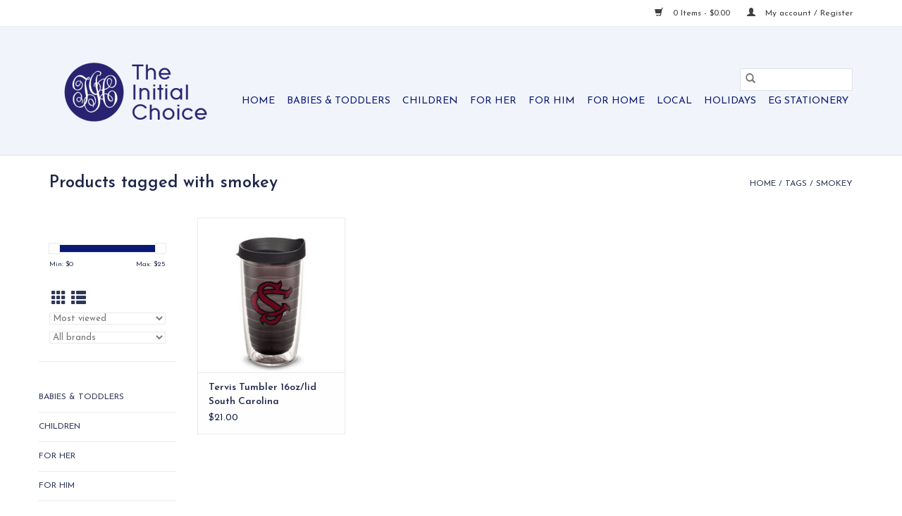

--- FILE ---
content_type: text/html;charset=utf-8
request_url: https://www.theinitialchoice.com/tags/smokey/
body_size: 6324
content:
<!DOCTYPE html>
<html lang="us">
  <head>
    <meta charset="utf-8"/>
<!-- [START] 'blocks/head.rain' -->
<!--

  (c) 2008-2026 Lightspeed Netherlands B.V.
  http://www.lightspeedhq.com
  Generated: 26-01-2026 @ 22:35:46

-->
<link rel="canonical" href="https://www.theinitialchoice.com/tags/smokey/"/>
<link rel="alternate" href="https://www.theinitialchoice.com/index.rss" type="application/rss+xml" title="New products"/>
<meta name="robots" content="noodp,noydir"/>
<meta name="google-site-verification" content="CfyUKMYwpjDQsEwFsdxftvYwhA1gru6DlCJfmCoFdkM"/>
<meta name="google-site-verification" content="ooKUEZr9wsuIuc9VeX0HAoFxprwLgXPpW4EXo5AZJ5Y"/>
<meta property="og:url" content="https://www.theinitialchoice.com/tags/smokey/?source=facebook"/>
<meta property="og:site_name" content="The Initial Choice"/>
<meta property="og:title" content="smokey"/>
<!--[if lt IE 9]>
<script src="https://cdn.shoplightspeed.com/assets/html5shiv.js?2025-02-20"></script>
<![endif]-->
<!-- [END] 'blocks/head.rain' -->
    <title>smokey - The Initial Choice</title>
    <meta name="description" content="" />
    <meta name="keywords" content="smokey, monogram, embroidery, baby, gifts, shop, lake forest, personalized, custom, wedding, keepsake, sleepwear" />
    <meta http-equiv="X-UA-Compatible" content="IE=edge,chrome=1">
    <meta name="viewport" content="width=device-width, initial-scale=1.0">
    <meta name="apple-mobile-web-app-capable" content="yes">
    <meta name="apple-mobile-web-app-status-bar-style" content="black">

    <link rel="shortcut icon" href="https://cdn.shoplightspeed.com/shops/606193/themes/3581/assets/favicon.ico?20250817010645" type="image/x-icon" />
    <link href='//fonts.googleapis.com/css?family=Josefin%20Sans:400,300,600' rel='stylesheet' type='text/css'>
    <link href='//fonts.googleapis.com/css?family=Josefin%20Sans:400,300,600' rel='stylesheet' type='text/css'>
    <link rel="shortcut icon" href="https://cdn.shoplightspeed.com/shops/606193/themes/3581/assets/favicon.ico?20250817010645" type="image/x-icon" />
    <link rel="stylesheet" href="https://cdn.shoplightspeed.com/shops/606193/themes/3581/assets/bootstrap-min.css?2025081701065920200921071828" />
    <link rel="stylesheet" href="https://cdn.shoplightspeed.com/shops/606193/themes/3581/assets/style.css?2025081701065920200921071828" />
    <link rel="stylesheet" href="https://cdn.shoplightspeed.com/shops/606193/themes/3581/assets/settings.css?2025081701065920200921071828" />
    <link rel="stylesheet" href="https://cdn.shoplightspeed.com/assets/gui-2-0.css?2025-02-20" />
    <link rel="stylesheet" href="https://cdn.shoplightspeed.com/assets/gui-responsive-2-0.css?2025-02-20" />
    <link rel="stylesheet" href="https://cdn.shoplightspeed.com/shops/606193/themes/3581/assets/custom.css?2025081701065920200921071828" />
    
    <script src="https://cdn.shoplightspeed.com/assets/jquery-1-9-1.js?2025-02-20"></script>
    <script src="https://cdn.shoplightspeed.com/assets/jquery-ui-1-10-1.js?2025-02-20"></script>

    <script type="text/javascript" src="https://cdn.shoplightspeed.com/shops/606193/themes/3581/assets/global.js?2025081701065920200921071828"></script>
		<script type="text/javascript" src="https://cdn.shoplightspeed.com/shops/606193/themes/3581/assets/bootstrap-min.js?2025081701065920200921071828"></script>
    <script type="text/javascript" src="https://cdn.shoplightspeed.com/shops/606193/themes/3581/assets/jcarousel.js?2025081701065920200921071828"></script>
    <script type="text/javascript" src="https://cdn.shoplightspeed.com/assets/gui.js?2025-02-20"></script>
    <script type="text/javascript" src="https://cdn.shoplightspeed.com/assets/gui-responsive-2-0.js?2025-02-20"></script>

    <script type="text/javascript" src="https://cdn.shoplightspeed.com/shops/606193/themes/3581/assets/share42.js?2025081701065920200921071828"></script>

    <!--[if lt IE 9]>
    <link rel="stylesheet" href="https://cdn.shoplightspeed.com/shops/606193/themes/3581/assets/style-ie.css?2025081701065920200921071828" />
    <![endif]-->
    <link rel="stylesheet" media="print" href="https://cdn.shoplightspeed.com/shops/606193/themes/3581/assets/print-min.css?2025081701065920200921071828" />
  </head>
  <body>
    <header>
  <div class="topnav">
    <div class="container">
      
      <div class="right">
        <span role="region" aria-label="Cart">
          <a href="https://www.theinitialchoice.com/cart/" title="Cart" class="cart">
            <span class="glyphicon glyphicon-shopping-cart"></span>
            0 Items - $0.00
          </a>
        </span>
        <span>
          <a href="https://www.theinitialchoice.com/account/" title="My account" class="my-account">
            <span class="glyphicon glyphicon-user"></span>
                        	My account / Register
                      </a>
        </span>
      </div>
    </div>
  </div>

  <div class="navigation container">
    <div class="align">
      <div class="burger">
        <button type="button" aria-label="Open menu">
          <img src="https://cdn.shoplightspeed.com/shops/606193/themes/3581/assets/hamburger.png?2025081701065920200921071828" width="32" height="32" alt="Menu">
        </button>
      </div>

              <div class="vertical logo">
          <a href="https://www.theinitialchoice.com/" title=" The Initial Choice is a full-service monogram and gift shop, located in Lake Forest, IL. We offer a wide variety of gifts for loved ones or for yourself! Make it extra special by adding a custom monogram.  ">
            <img src="https://cdn.shoplightspeed.com/shops/606193/themes/3581/v/1100708/assets/logo.png?20250817005938" alt=" The Initial Choice is a full-service monogram and gift shop, located in Lake Forest, IL. We offer a wide variety of gifts for loved ones or for yourself! Make it extra special by adding a custom monogram.  " />
          </a>
        </div>
      
      <nav class="nonbounce desktop vertical">
        <form action="https://www.theinitialchoice.com/search/" method="get" id="formSearch" role="search">
          <input type="text" name="q" autocomplete="off" value="" aria-label="Search" />
          <button type="submit" class="search-btn" title="Search">
            <span class="glyphicon glyphicon-search"></span>
          </button>
        </form>
        <ul region="navigation" aria-label=Navigation menu>
          <li class="item home ">
            <a class="itemLink" href="https://www.theinitialchoice.com/">Home</a>
          </li>
          
                    	<li class="item sub">
              <a class="itemLink" href="https://www.theinitialchoice.com/babies-toddlers/" title="Babies &amp; Toddlers">
                Babies &amp; Toddlers
              </a>
                            	<span class="glyphicon glyphicon-play"></span>
                <ul class="subnav">
                                      <li class="subitem">
                      <a class="subitemLink" href="https://www.theinitialchoice.com/babies-toddlers/accessories/" title="Accessories">Accessories</a>
                                              <ul class="subnav">
                                                      <li class="subitem">
                              <a class="subitemLink" href="https://www.theinitialchoice.com/babies-toddlers/accessories/jewelry/" title="Jewelry">Jewelry</a>
                            </li>
                                                  </ul>
                                          </li>
                	                    <li class="subitem">
                      <a class="subitemLink" href="https://www.theinitialchoice.com/babies-toddlers/animal-blankies/" title="Animal Blankies">Animal Blankies</a>
                                          </li>
                	                    <li class="subitem">
                      <a class="subitemLink" href="https://www.theinitialchoice.com/babies-toddlers/apparel/" title="Apparel">Apparel</a>
                                          </li>
                	                    <li class="subitem">
                      <a class="subitemLink" href="https://www.theinitialchoice.com/babies-toddlers/baby-mat/" title="Baby Mat">Baby Mat</a>
                                          </li>
                	                    <li class="subitem">
                      <a class="subitemLink" href="https://www.theinitialchoice.com/babies-toddlers/bibs-and-burps/" title="Bibs and Burps">Bibs and Burps</a>
                                          </li>
                	                    <li class="subitem">
                      <a class="subitemLink" href="https://www.theinitialchoice.com/babies-toddlers/blankets-lovies/" title="Blankets &amp; Lovies">Blankets &amp; Lovies</a>
                                          </li>
                	                    <li class="subitem">
                      <a class="subitemLink" href="https://www.theinitialchoice.com/babies-toddlers/caps-and-hats/" title="Caps and Hats">Caps and Hats</a>
                                          </li>
                	                    <li class="subitem">
                      <a class="subitemLink" href="https://www.theinitialchoice.com/babies-toddlers/frames/" title="Frames">Frames</a>
                                          </li>
                	                    <li class="subitem">
                      <a class="subitemLink" href="https://www.theinitialchoice.com/babies-toddlers/hooded-towels/" title="Hooded Towels">Hooded Towels</a>
                                          </li>
                	                    <li class="subitem">
                      <a class="subitemLink" href="https://www.theinitialchoice.com/babies-toddlers/keepsake/" title="Keepsake">Keepsake</a>
                                          </li>
                	                    <li class="subitem">
                      <a class="subitemLink" href="https://www.theinitialchoice.com/babies-toddlers/outerwear/" title="Outerwear">Outerwear</a>
                                          </li>
                	                    <li class="subitem">
                      <a class="subitemLink" href="https://www.theinitialchoice.com/babies-toddlers/pillows/" title="Pillows">Pillows</a>
                                          </li>
                	                    <li class="subitem">
                      <a class="subitemLink" href="https://www.theinitialchoice.com/babies-toddlers/toys/" title="Toys">Toys</a>
                                              <ul class="subnav">
                                                      <li class="subitem">
                              <a class="subitemLink" href="https://www.theinitialchoice.com/babies-toddlers/toys/books/" title="Books">Books</a>
                            </li>
                                                  </ul>
                                          </li>
                	              	</ul>
                          </li>
                    	<li class="item sub">
              <a class="itemLink" href="https://www.theinitialchoice.com/children/" title="Children">
                Children
              </a>
                            	<span class="glyphicon glyphicon-play"></span>
                <ul class="subnav">
                                      <li class="subitem">
                      <a class="subitemLink" href="https://www.theinitialchoice.com/children/plush/" title="Plush">Plush</a>
                                          </li>
                	                    <li class="subitem">
                      <a class="subitemLink" href="https://www.theinitialchoice.com/children/accessories/" title="Accessories">Accessories</a>
                                          </li>
                	                    <li class="subitem">
                      <a class="subitemLink" href="https://www.theinitialchoice.com/children/apparel/" title="Apparel">Apparel</a>
                                          </li>
                	                    <li class="subitem">
                      <a class="subitemLink" href="https://www.theinitialchoice.com/children/bags/" title="Bags">Bags</a>
                                          </li>
                	                    <li class="subitem">
                      <a class="subitemLink" href="https://www.theinitialchoice.com/children/hooded-towels/" title="Hooded Towels">Hooded Towels</a>
                                          </li>
                	                    <li class="subitem">
                      <a class="subitemLink" href="https://www.theinitialchoice.com/children/outerwear/" title="Outerwear">Outerwear</a>
                                          </li>
                	                    <li class="subitem">
                      <a class="subitemLink" href="https://www.theinitialchoice.com/children/robes/" title="Robes">Robes</a>
                                          </li>
                	                    <li class="subitem">
                      <a class="subitemLink" href="https://www.theinitialchoice.com/children/sweaters/" title="Sweaters">Sweaters</a>
                                          </li>
                	                    <li class="subitem">
                      <a class="subitemLink" href="https://www.theinitialchoice.com/children/tabletop/" title="Tabletop">Tabletop</a>
                                          </li>
                	                    <li class="subitem">
                      <a class="subitemLink" href="https://www.theinitialchoice.com/children/toys/" title="Toys">Toys</a>
                                              <ul class="subnav">
                                                      <li class="subitem">
                              <a class="subitemLink" href="https://www.theinitialchoice.com/children/toys/banks/" title="Banks">Banks</a>
                            </li>
                                                      <li class="subitem">
                              <a class="subitemLink" href="https://www.theinitialchoice.com/children/toys/books/" title="Books">Books</a>
                            </li>
                                                      <li class="subitem">
                              <a class="subitemLink" href="https://www.theinitialchoice.com/children/toys/plush/" title="Plush">Plush</a>
                            </li>
                                                  </ul>
                                          </li>
                	              	</ul>
                          </li>
                    	<li class="item sub">
              <a class="itemLink" href="https://www.theinitialchoice.com/for-her/" title="For Her">
                For Her
              </a>
                            	<span class="glyphicon glyphicon-play"></span>
                <ul class="subnav">
                                      <li class="subitem">
                      <a class="subitemLink" href="https://www.theinitialchoice.com/for-her/accessories/" title="Accessories">Accessories</a>
                                              <ul class="subnav">
                                                      <li class="subitem">
                              <a class="subitemLink" href="https://www.theinitialchoice.com/for-her/accessories/cosmetics/" title="Cosmetics">Cosmetics</a>
                            </li>
                                                      <li class="subitem">
                              <a class="subitemLink" href="https://www.theinitialchoice.com/for-her/accessories/scarves-gloves-and-hats/" title="Scarves, Gloves and Hats">Scarves, Gloves and Hats</a>
                            </li>
                                                      <li class="subitem">
                              <a class="subitemLink" href="https://www.theinitialchoice.com/for-her/accessories/wallets-and-cases/" title="Wallets and Cases">Wallets and Cases</a>
                            </li>
                                                  </ul>
                                          </li>
                	                    <li class="subitem">
                      <a class="subitemLink" href="https://www.theinitialchoice.com/for-her/bath-body/" title="Bath &amp; Body">Bath &amp; Body</a>
                                          </li>
                	                    <li class="subitem">
                      <a class="subitemLink" href="https://www.theinitialchoice.com/for-her/apparel/" title="Apparel">Apparel</a>
                                          </li>
                	                    <li class="subitem">
                      <a class="subitemLink" href="https://www.theinitialchoice.com/for-her/bags/" title="Bags">Bags</a>
                                          </li>
                	                    <li class="subitem">
                      <a class="subitemLink" href="https://www.theinitialchoice.com/for-her/pajamas/" title="Pajamas">Pajamas</a>
                                          </li>
                	                    <li class="subitem">
                      <a class="subitemLink" href="https://www.theinitialchoice.com/for-her/robes/" title="Robes">Robes</a>
                                          </li>
                	              	</ul>
                          </li>
                    	<li class="item sub">
              <a class="itemLink" href="https://www.theinitialchoice.com/for-him/" title="For Him">
                For Him
              </a>
                            	<span class="glyphicon glyphicon-play"></span>
                <ul class="subnav">
                                      <li class="subitem">
                      <a class="subitemLink" href="https://www.theinitialchoice.com/for-him/accessories/" title="Accessories">Accessories</a>
                                              <ul class="subnav">
                                                      <li class="subitem">
                              <a class="subitemLink" href="https://www.theinitialchoice.com/for-him/accessories/bracelets/" title="Bracelets">Bracelets</a>
                            </li>
                                                      <li class="subitem">
                              <a class="subitemLink" href="https://www.theinitialchoice.com/for-him/accessories/can-coolers/" title="Can Coolers">Can Coolers</a>
                            </li>
                                                      <li class="subitem">
                              <a class="subitemLink" href="https://www.theinitialchoice.com/for-him/accessories/cuff-links/" title="Cuff Links">Cuff Links</a>
                            </li>
                                                      <li class="subitem">
                              <a class="subitemLink" href="https://www.theinitialchoice.com/for-him/accessories/flasks/" title="Flasks">Flasks</a>
                            </li>
                                                      <li class="subitem">
                              <a class="subitemLink" href="https://www.theinitialchoice.com/for-him/accessories/key-fobs/" title="Key Fobs">Key Fobs</a>
                            </li>
                                                      <li class="subitem">
                              <a class="subitemLink" href="https://www.theinitialchoice.com/for-him/accessories/sunglass-straps/" title="Sunglass Straps">Sunglass Straps</a>
                            </li>
                                                  </ul>
                                          </li>
                	                    <li class="subitem">
                      <a class="subitemLink" href="https://www.theinitialchoice.com/for-him/belts/" title="Belts">Belts</a>
                                          </li>
                	                    <li class="subitem">
                      <a class="subitemLink" href="https://www.theinitialchoice.com/for-him/hats/" title="Hats">Hats</a>
                                          </li>
                	                    <li class="subitem">
                      <a class="subitemLink" href="https://www.theinitialchoice.com/for-him/outerwear/" title="Outerwear">Outerwear</a>
                                          </li>
                	                    <li class="subitem">
                      <a class="subitemLink" href="https://www.theinitialchoice.com/for-him/robes/" title="Robes">Robes</a>
                                          </li>
                	                    <li class="subitem">
                      <a class="subitemLink" href="https://www.theinitialchoice.com/for-him/travel/" title="Travel">Travel</a>
                                          </li>
                	                    <li class="subitem">
                      <a class="subitemLink" href="https://www.theinitialchoice.com/for-him/wallets-and-card-wallets/" title="Wallets and Card Wallets">Wallets and Card Wallets</a>
                                          </li>
                	              	</ul>
                          </li>
                    	<li class="item sub">
              <a class="itemLink" href="https://www.theinitialchoice.com/for-home/" title="For Home">
                For Home
              </a>
                            	<span class="glyphicon glyphicon-play"></span>
                <ul class="subnav">
                                      <li class="subitem">
                      <a class="subitemLink" href="https://www.theinitialchoice.com/for-home/accessories/" title="Accessories">Accessories</a>
                                          </li>
                	                    <li class="subitem">
                      <a class="subitemLink" href="https://www.theinitialchoice.com/for-home/candles-fragrance/" title="Candles/Fragrance">Candles/Fragrance</a>
                                          </li>
                	                    <li class="subitem">
                      <a class="subitemLink" href="https://www.theinitialchoice.com/for-home/collegiate/" title="Collegiate">Collegiate</a>
                                          </li>
                	                    <li class="subitem">
                      <a class="subitemLink" href="https://www.theinitialchoice.com/for-home/drinkware/" title="Drinkware">Drinkware</a>
                                          </li>
                	                    <li class="subitem">
                      <a class="subitemLink" href="https://www.theinitialchoice.com/for-home/frames/" title="Frames">Frames</a>
                                          </li>
                	                    <li class="subitem">
                      <a class="subitemLink" href="https://www.theinitialchoice.com/for-home/keepsake/" title="Keepsake">Keepsake</a>
                                          </li>
                	                    <li class="subitem">
                      <a class="subitemLink" href="https://www.theinitialchoice.com/for-home/mariposa/" title="Mariposa">Mariposa</a>
                                          </li>
                	                    <li class="subitem">
                      <a class="subitemLink" href="https://www.theinitialchoice.com/for-home/paper-products/" title="Paper Products">Paper Products</a>
                                              <ul class="subnav">
                                                      <li class="subitem">
                              <a class="subitemLink" href="https://www.theinitialchoice.com/for-home/paper-products/cards/" title="Cards">Cards</a>
                            </li>
                                                      <li class="subitem">
                              <a class="subitemLink" href="https://www.theinitialchoice.com/for-home/paper-products/stationery/" title="Stationery">Stationery</a>
                            </li>
                                                  </ul>
                                          </li>
                	                    <li class="subitem">
                      <a class="subitemLink" href="https://www.theinitialchoice.com/for-home/pets/" title="Pets">Pets</a>
                                          </li>
                	                    <li class="subitem">
                      <a class="subitemLink" href="https://www.theinitialchoice.com/for-home/pillows/" title="Pillows">Pillows</a>
                                          </li>
                	                    <li class="subitem">
                      <a class="subitemLink" href="https://www.theinitialchoice.com/for-home/rugs/" title="Rugs">Rugs</a>
                                          </li>
                	                    <li class="subitem">
                      <a class="subitemLink" href="https://www.theinitialchoice.com/for-home/tabletop/" title="Tabletop">Tabletop</a>
                                          </li>
                	                    <li class="subitem">
                      <a class="subitemLink" href="https://www.theinitialchoice.com/for-home/throws/" title="Throws">Throws</a>
                                          </li>
                	                    <li class="subitem">
                      <a class="subitemLink" href="https://www.theinitialchoice.com/for-home/towels/" title="Towels">Towels</a>
                                          </li>
                	              	</ul>
                          </li>
                    	<li class="item sub">
              <a class="itemLink" href="https://www.theinitialchoice.com/local/" title="Local">
                Local
              </a>
                            	<span class="glyphicon glyphicon-play"></span>
                <ul class="subnav">
                                      <li class="subitem">
                      <a class="subitemLink" href="https://www.theinitialchoice.com/local/lake-bluff/" title="Lake Bluff">Lake Bluff</a>
                                          </li>
                	                    <li class="subitem">
                      <a class="subitemLink" href="https://www.theinitialchoice.com/local/lake-forest/" title="Lake Forest">Lake Forest</a>
                                          </li>
                	                    <li class="subitem">
                      <a class="subitemLink" href="https://www.theinitialchoice.com/local/chicago/" title="Chicago">Chicago</a>
                                          </li>
                	                    <li class="subitem">
                      <a class="subitemLink" href="https://www.theinitialchoice.com/local/other/" title="Other">Other</a>
                                          </li>
                	              	</ul>
                          </li>
                    	<li class="item sub">
              <a class="itemLink" href="https://www.theinitialchoice.com/holidays/" title="Holidays">
                Holidays
              </a>
                            	<span class="glyphicon glyphicon-play"></span>
                <ul class="subnav">
                                      <li class="subitem">
                      <a class="subitemLink" href="https://www.theinitialchoice.com/holidays/accessories/" title="Accessories">Accessories</a>
                                          </li>
                	                    <li class="subitem">
                      <a class="subitemLink" href="https://www.theinitialchoice.com/holidays/carolers/" title="Carolers">Carolers</a>
                                          </li>
                	                    <li class="subitem">
                      <a class="subitemLink" href="https://www.theinitialchoice.com/holidays/ornaments/" title="Ornaments">Ornaments</a>
                                          </li>
                	                    <li class="subitem">
                      <a class="subitemLink" href="https://www.theinitialchoice.com/holidays/pillows/" title="Pillows">Pillows</a>
                                          </li>
                	                    <li class="subitem">
                      <a class="subitemLink" href="https://www.theinitialchoice.com/holidays/plush/" title="Plush">Plush</a>
                                          </li>
                	                    <li class="subitem">
                      <a class="subitemLink" href="https://www.theinitialchoice.com/holidays/rugs/" title="Rugs">Rugs</a>
                                          </li>
                	                    <li class="subitem">
                      <a class="subitemLink" href="https://www.theinitialchoice.com/holidays/stockings/" title="Stockings">Stockings</a>
                                          </li>
                	                    <li class="subitem">
                      <a class="subitemLink" href="https://www.theinitialchoice.com/holidays/tabletop/" title="Tabletop">Tabletop</a>
                                          </li>
                	              	</ul>
                          </li>
          
          
          
          
                    	<li class="item">
              <a class="itemLink" href="https://theinitialchoice.egbreeze.com" title="EG Stationery"  target="_blank">
                EG Stationery
              </a>
          	</li>
                  </ul>

        <span class="glyphicon glyphicon-remove"></span>
      </nav>
    </div>
  </div>
</header>

    <div class="wrapper">
      <div class="container content" role="main">
                <div class="page-title row">
  <div class="col-sm-6 col-md-6">
    <h1>Products tagged with smokey</h1>
  </div>
  <div class="col-sm-6 col-md-6 breadcrumbs text-right" role="nav" aria-label="Breadcrumbs">
  <a href="https://www.theinitialchoice.com/" title="Home">Home</a>

      / <a href="https://www.theinitialchoice.com/tags/" >Tags</a>
      / <a href="https://www.theinitialchoice.com/tags/smokey/" aria-current="true">smokey</a>
  </div>

  </div>
<div class="products row">
  <div class="col-md-2 sidebar" role="complementary">
    <div class="row sort">
      <form action="https://www.theinitialchoice.com/tags/smokey/" method="get" id="filter_form" class="col-xs-12 col-sm-12">
        <input type="hidden" name="mode" value="grid" id="filter_form_mode" />
        <input type="hidden" name="limit" value="12" id="filter_form_limit" />
        <input type="hidden" name="sort" value="popular" id="filter_form_sort" />
        <input type="hidden" name="max" value="25" id="filter_form_max" />
        <input type="hidden" name="min" value="0" id="filter_form_min" />

        <div class="price-filter" aria-hidden="true">
          <div class="sidebar-filter-slider">
            <div id="collection-filter-price"></div>
          </div>
          <div class="price-filter-range clear">
            <div class="min">Min: $<span>0</span></div>
            <div class="max">Max: $<span>25</span></div>
          </div>
        </div>

        <div class="modes hidden-xs hidden-sm">
          <a href="?mode=grid" aria-label="Grid view"><i class="glyphicon glyphicon-th" role="presentation"></i></a>
          <a href="?mode=list" aria-label="List view"><i class="glyphicon glyphicon-th-list" role="presentation"></i></a>
        </div>

        <select name="sort" onchange="$('#formSortModeLimit').submit();" aria-label="Sort by">
                    	<option value="popular" selected="selected">Most viewed</option>
                    	<option value="newest">Newest products</option>
                    	<option value="lowest">Lowest price</option>
                    	<option value="highest">Highest price</option>
                    	<option value="asc">Name ascending</option>
                    	<option value="desc">Name descending</option>
                  </select>

                  <select name="brand" aria-label="Filter by Brand">
                        	<option value="0" selected="selected">All brands</option>
                        	<option value="127996">Tervis Tumbler</option>
                      </select>
        
              </form>
  	</div>

    			<div class="row" role="navigation" aria-label="Categories">
				<ul>
  				    				<li class="item">
              <span class="arrow"></span>
              <a href="https://www.theinitialchoice.com/babies-toddlers/" class="itemLink"  title="Babies &amp; Toddlers">
                Babies &amp; Toddlers               </a>

                  				</li>
  				    				<li class="item">
              <span class="arrow"></span>
              <a href="https://www.theinitialchoice.com/children/" class="itemLink"  title="Children">
                Children               </a>

                  				</li>
  				    				<li class="item">
              <span class="arrow"></span>
              <a href="https://www.theinitialchoice.com/for-her/" class="itemLink"  title="For Her">
                For Her               </a>

                  				</li>
  				    				<li class="item">
              <span class="arrow"></span>
              <a href="https://www.theinitialchoice.com/for-him/" class="itemLink"  title="For Him">
                For Him               </a>

                  				</li>
  				    				<li class="item">
              <span class="arrow"></span>
              <a href="https://www.theinitialchoice.com/for-home/" class="itemLink"  title="For Home">
                For Home               </a>

                  				</li>
  				    				<li class="item">
              <span class="arrow"></span>
              <a href="https://www.theinitialchoice.com/local/" class="itemLink"  title="Local">
                Local               </a>

                  				</li>
  				    				<li class="item">
              <span class="arrow"></span>
              <a href="https://www.theinitialchoice.com/holidays/" class="itemLink"  title="Holidays">
                Holidays               </a>

                  				</li>
  				  			</ul>
      </div>
		  </div>

  <div class="col-sm-12 col-md-10" role="region" aria-label="Product Listing">
        	<div class="product col-xs-6 col-sm-3 col-md-3">
  <div class="image-wrap">
    <a href="https://www.theinitialchoice.com/16oz-lid-south-carolina-gamecocks-logo.html" title="Tervis Tumbler 16oz/lid South Carolina Gamecocks Smokey">
                              <img src="https://cdn.shoplightspeed.com/shops/606193/files/28822297/262x276x1/tervis-tumbler-16oz-lid-south-carolina-gamecocks-s.jpg" width="262" height="276" alt="Tervis Tumbler 16oz/lid South Carolina Gamecocks Smokey" title="Tervis Tumbler 16oz/lid South Carolina Gamecocks Smokey" />
                </a>

    <div class="description text-center">
      <a href="https://www.theinitialchoice.com/16oz-lid-south-carolina-gamecocks-logo.html" title="Tervis Tumbler 16oz/lid South Carolina Gamecocks Smokey">
                <div class="text">
                    Show your Gamecock® pride and keep the fun going all year with these University of South Carolina® tumblers.
                  </div>
      </a>
      <a href="https://www.theinitialchoice.com/cart/add/4196605/" class="cart">Add to cart</a>    </div>
  </div>

  <div class="info">
    <a href="https://www.theinitialchoice.com/16oz-lid-south-carolina-gamecocks-logo.html" title="Tervis Tumbler 16oz/lid South Carolina Gamecocks Smokey" class="title">
   Tervis Tumbler 16oz/lid South Carolina Gamecocks Smokey     </a>

    <div class="left">
    
    $21.00 
   </div>
         </div>
</div>



          </div>
</div>


<script type="text/javascript">
  $(function(){
    $('#filter_form input, #filter_form select').change(function(){
      $(this).closest('form').submit();
    });

    $("#collection-filter-price").slider({
      range: true,
      min: 0,
      max: 25,
      values: [0, 25],
      step: 1,
      slide: function(event, ui) {
    		$('.sidebar-filter-range .min span').html(ui.values[0]);
    		$('.sidebar-filter-range .max span').html(ui.values[1]);

    		$('#filter_form_min').val(ui.values[0]);
    		$('#filter_form_max').val(ui.values[1]);
  		},
    	stop: function(event, ui) {
    		$('#filter_form').submit();
  		}
    });
  });
</script>
      </div>

      <footer>
  <hr class="full-width" />
  <div class="container">
    <div class="social row">
      
            	<div class="social-media col-xs-12 col-md-12  text-center">
        	<div class="inline-block relative">
          	<a href="https://www.facebook.com/theinitialchoice/" class="social-icon facebook" target="_blank" aria-label="Facebook The Initial Choice"></a>          	          	          	          	          	          	<a href="https://www.instagram.com/theinitialchoice/" class="social-icon instagram" target="_blank" aria-label="Instagram The Initial Choice"></a>
          	        	</div>
      	</div>
          </div>

    <hr class="full-width" />

    <div class="links row">
      <div class="col-xs-12 col-sm-3 col-md-3" role="article" aria-label="Customer service links">
        <label class="footercollapse" for="_1">
          <strong>Customer service</strong>
          <span class="glyphicon glyphicon-chevron-down hidden-sm hidden-md hidden-lg"></span>
        </label>
        <input class="footercollapse_input hidden-md hidden-lg hidden-sm" id="_1" type="checkbox">
        <div class="list">
          <ul class="no-underline no-list-style">
                          <li>
                <a href="https://www.theinitialchoice.com/service/about/" title="About Us" >
                  About Us
                </a>
              </li>
                          <li>
                <a href="https://www.theinitialchoice.com/service/disclaimer/" title="Embroidery Services" >
                  Embroidery Services
                </a>
              </li>
                          <li>
                <a href="https://www.theinitialchoice.com/service/shipping-returns/" title="Shipping &amp; Returns" >
                  Shipping &amp; Returns
                </a>
              </li>
                          <li>
                <a href="https://www.theinitialchoice.com/service/locations/" title="Locations" >
                  Locations
                </a>
              </li>
                          <li>
                <a href="https://www.theinitialchoice.com/service/job-opportunities/" title="Job Opportunities" >
                  Job Opportunities
                </a>
              </li>
                      </ul>
        </div>
      </div>

      <div class="col-xs-12 col-sm-3 col-md-3" role="article" aria-label="Products links">
    		<label class="footercollapse" for="_2">
        	<strong>Products</strong>
          <span class="glyphicon glyphicon-chevron-down hidden-sm hidden-md hidden-lg"></span>
        </label>
        <input class="footercollapse_input hidden-md hidden-lg hidden-sm" id="_2" type="checkbox">
        <div class="list">
          <ul>
            <li><a href="https://www.theinitialchoice.com/collection/" title="All products">All products</a></li>
                        <li><a href="https://www.theinitialchoice.com/collection/?sort=newest" title="New products">New products</a></li>
            <li><a href="https://www.theinitialchoice.com/collection/offers/" title="Offers">Offers</a></li>
                        <li><a href="https://www.theinitialchoice.com/tags/" title="Tags">Tags</a></li>            <li><a href="https://www.theinitialchoice.com/index.rss" title="RSS feed">RSS feed</a></li>
          </ul>
        </div>
      </div>

      <div class="col-xs-12 col-sm-3 col-md-3" role="article" aria-label="My account links">
        <label class="footercollapse" for="_3">
        	<strong>
          	          		My account
          	        	</strong>
          <span class="glyphicon glyphicon-chevron-down hidden-sm hidden-md hidden-lg"></span>
        </label>
        <input class="footercollapse_input hidden-md hidden-lg hidden-sm" id="_3" type="checkbox">

        <div class="list">
          <ul>
            
                        	            		<li><a href="https://www.theinitialchoice.com/account/" title="Register">Register</a></li>
            	                        	            		<li><a href="https://www.theinitialchoice.com/account/orders/" title="My orders">My orders</a></li>
            	                        	            		<li><a href="https://www.theinitialchoice.com/account/tickets/" title="My tickets">My tickets</a></li>
            	                        	            		<li><a href="https://www.theinitialchoice.com/account/wishlist/" title="My wishlist">My wishlist</a></li>
            	                        	                      </ul>
        </div>
      </div>

      <div class="col-xs-12 col-sm-3 col-md-3" role="article" aria-label="Company info">
      	<label class="footercollapse" for="_4">
      		<strong>
                        	The Initial Choice
                      </strong>
          <span class="glyphicon glyphicon-chevron-down hidden-sm hidden-md hidden-lg"></span>
        </label>
        <input class="footercollapse_input hidden-md hidden-lg hidden-sm" id="_4" type="checkbox">

        <div class="list">
        	          	<span class="contact-description">Lake Forest's original monogram store!</span>
                  	          	<div class="contact" role="group" aria-label="Phone number: 847-234-5884">
            	<span class="glyphicon glyphicon-earphone"></span>
            	847-234-5884
          	</div>
        	        	          	<div class="contact">
            	<span class="glyphicon glyphicon-envelope"></span>
            	<a href="/cdn-cgi/l/email-protection#b6dfd8d0d9f6c2ded3dfd8dfc2dfd7dad5ded9dfd5d398d5d9db" title="Email" aria-label="Email: info@theinitialchoice.com">
              	<span class="__cf_email__" data-cfemail="5f363139301f2b373a3631362b363e333c3730363c3a713c3032">[email&#160;protected]</span>
            	</a>
          	</div>
        	        </div>

                
              </div>
    </div>
  	<hr class="full-width" />
  </div>

  <div class="copyright-payment">
    <div class="container">
      <div class="row">
        <div class="copyright col-md-6">
          © Copyright 2026 The Initial Choice
                    	- Powered by
          	          		<a href="http://www.lightspeedhq.com" title="Lightspeed" target="_blank" aria-label="Powered by Lightspeed">Lightspeed</a>
          		          	                  </div>
        <div class="payments col-md-6 text-right">
                      <a href="https://www.theinitialchoice.com/service/payment-methods/" title="Credit Card">
              <img src="https://cdn.shoplightspeed.com/assets/icon-payment-creditcard.png?2025-02-20" alt="Credit Card" />
            </a>
                  </div>
      </div>
    </div>
  </div>
</footer>
    </div>
    <!-- [START] 'blocks/body.rain' -->
<script data-cfasync="false" src="/cdn-cgi/scripts/5c5dd728/cloudflare-static/email-decode.min.js"></script><script>
(function () {
  var s = document.createElement('script');
  s.type = 'text/javascript';
  s.async = true;
  s.src = 'https://www.theinitialchoice.com/services/stats/pageview.js';
  ( document.getElementsByTagName('head')[0] || document.getElementsByTagName('body')[0] ).appendChild(s);
})();
</script>
<!-- [END] 'blocks/body.rain' -->
      <script>(function(){function c(){var b=a.contentDocument||a.contentWindow.document;if(b){var d=b.createElement('script');d.innerHTML="window.__CF$cv$params={r:'9c437c40b90fd319',t:'MTc2OTQ2Njk0Ni4wMDAwMDA='};var a=document.createElement('script');a.nonce='';a.src='/cdn-cgi/challenge-platform/scripts/jsd/main.js';document.getElementsByTagName('head')[0].appendChild(a);";b.getElementsByTagName('head')[0].appendChild(d)}}if(document.body){var a=document.createElement('iframe');a.height=1;a.width=1;a.style.position='absolute';a.style.top=0;a.style.left=0;a.style.border='none';a.style.visibility='hidden';document.body.appendChild(a);if('loading'!==document.readyState)c();else if(window.addEventListener)document.addEventListener('DOMContentLoaded',c);else{var e=document.onreadystatechange||function(){};document.onreadystatechange=function(b){e(b);'loading'!==document.readyState&&(document.onreadystatechange=e,c())}}}})();</script><script defer src="https://static.cloudflareinsights.com/beacon.min.js/vcd15cbe7772f49c399c6a5babf22c1241717689176015" integrity="sha512-ZpsOmlRQV6y907TI0dKBHq9Md29nnaEIPlkf84rnaERnq6zvWvPUqr2ft8M1aS28oN72PdrCzSjY4U6VaAw1EQ==" data-cf-beacon='{"rayId":"9c437c40b90fd319","version":"2025.9.1","serverTiming":{"name":{"cfExtPri":true,"cfEdge":true,"cfOrigin":true,"cfL4":true,"cfSpeedBrain":true,"cfCacheStatus":true}},"token":"8247b6569c994ee1a1084456a4403cc9","b":1}' crossorigin="anonymous"></script>
</body>
</html>


--- FILE ---
content_type: text/javascript;charset=utf-8
request_url: https://www.theinitialchoice.com/services/stats/pageview.js
body_size: -436
content:
// SEOshop 26-01-2026 22:35:47